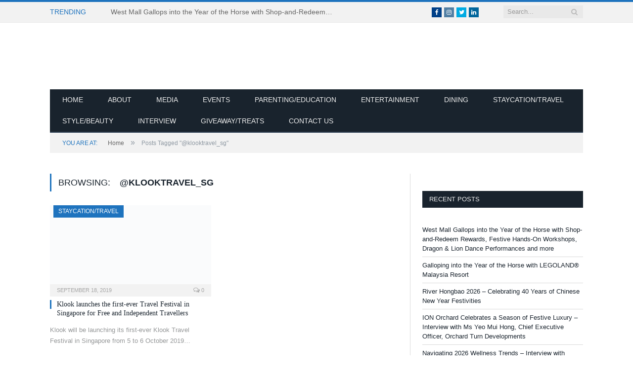

--- FILE ---
content_type: text/html; charset=UTF-8
request_url: https://www.ourparentingworld.com/tag/klooktravel_sg/
body_size: 19021
content:
<!DOCTYPE html><!--[if IE 8]><html class="ie ie8" lang="en-US" itemscope itemtype="https://schema.org/WebSite"> <![endif]-->
<!--[if IE 9]><html class="ie ie9" lang="en-US" itemscope itemtype="https://schema.org/WebSite"> <![endif]-->
<!--[if gt IE 9]><!--><html lang="en-US" itemscope itemtype="https://schema.org/WebSite"> <!--<![endif]--> <script data-ad-client="ca-pub-6684569933307007" type="litespeed/javascript" data-src="https://pagead2.googlesyndication.com/pagead/js/adsbygoogle.js"></script> <head><script data-no-optimize="1">var litespeed_docref=sessionStorage.getItem("litespeed_docref");litespeed_docref&&(Object.defineProperty(document,"referrer",{get:function(){return litespeed_docref}}),sessionStorage.removeItem("litespeed_docref"));</script> <meta charset="UTF-8" /><title>@klooktravel_sg Archives - Our Parenting World</title><meta name="viewport" content="width=device-width, initial-scale=1" /><meta http-equiv="X-UA-Compatible" content="IE=edge" /><link rel="pingback" href="https://www.ourparentingworld.com/xmlrpc.php" /> <script type="litespeed/javascript">function theChampLoadEvent(e){var t=window.onload;if(typeof window.onload!="function"){window.onload=e}else{window.onload=function(){t();e()}}}</script> <script type="litespeed/javascript">var theChampDefaultLang='en_US',theChampCloseIconPath='https://www.ourparentingworld.com/wp-content/plugins/super-socializer/images/close.png'</script> <script type="litespeed/javascript">var theChampSiteUrl='https://www.ourparentingworld.com',theChampVerified=0,theChampEmailPopup=0,heateorSsMoreSharePopupSearchText='Search'</script> <script type="litespeed/javascript">var theChampFBKey='',theChampFBLang='en_US',theChampFbLikeMycred=0,theChampSsga=0,theChampCommentNotification=0,theChampHeateorFcmRecentComments=0,theChampFbIosLogin=0</script> <script type="litespeed/javascript">var theChampFBCommentUrl='https://www.ourparentingworld.com/klook-launches-the-first-ever-travel-festival-in-singapore-for-free-and-independent-travellers/';var theChampFBCommentColor='light';var theChampFBCommentNumPosts='';var theChampFBCommentWidth='100%';var theChampFBCommentOrderby='social';var theChampCommentingTabs="wordpress,facebook,disqus",theChampGpCommentsUrl='https://www.ourparentingworld.com/klook-launches-the-first-ever-travel-festival-in-singapore-for-free-and-independent-travellers/',theChampDisqusShortname='',theChampScEnabledTabs='wordpress,fb',theChampScLabel='Leave a reply',theChampScTabLabels={"wordpress":"Default Comments (0)","fb":"Facebook Comments","disqus":"Disqus Comments"},theChampGpCommentsWidth=0,theChampCommentingId='respond'</script> <script type="litespeed/javascript">var theChampSharingAjaxUrl='https://www.ourparentingworld.com/wp-admin/admin-ajax.php',heateorSsFbMessengerAPI='https://www.facebook.com/dialog/send?app_id=595489497242932&display=popup&link=%encoded_post_url%&redirect_uri=%encoded_post_url%',heateorSsWhatsappShareAPI='web',heateorSsUrlCountFetched=[],heateorSsSharesText='Shares',heateorSsShareText='Share',theChampPluginIconPath='https://www.ourparentingworld.com/wp-content/plugins/super-socializer/images/logo.png',theChampSaveSharesLocally=0,theChampHorizontalSharingCountEnable=0,theChampVerticalSharingCountEnable=0,theChampSharingOffset=-10,theChampCounterOffset=-10,theChampMobileStickySharingEnabled=1,heateorSsCopyLinkMessage="Link copied.";var heateorSsHorSharingShortUrl="https://www.ourparentingworld.com/klook-launches-the-first-ever-travel-festival-in-singapore-for-free-and-independent-travellers/";var heateorSsVerticalSharingShortUrl="https://www.ourparentingworld.com/klook-launches-the-first-ever-travel-festival-in-singapore-for-free-and-independent-travellers/"</script> <style type="text/css">.the_champ_button_instagram span.the_champ_svg,a.the_champ_instagram span.the_champ_svg{background:radial-gradient(circle at 30% 107%,#fdf497 0,#fdf497 5%,#fd5949 45%,#d6249f 60%,#285aeb 90%)}
					.the_champ_horizontal_sharing .the_champ_svg,.heateor_ss_standard_follow_icons_container .the_champ_svg{
					color: #fff;
				border-width: 0px;
		border-style: solid;
		border-color: transparent;
	}
		.the_champ_horizontal_sharing .theChampTCBackground{
		color:#666;
	}
		.the_champ_horizontal_sharing span.the_champ_svg:hover,.heateor_ss_standard_follow_icons_container span.the_champ_svg:hover{
				border-color: transparent;
	}
		.the_champ_vertical_sharing span.the_champ_svg,.heateor_ss_floating_follow_icons_container span.the_champ_svg{
					color: #fff;
				border-width: 0px;
		border-style: solid;
		border-color: transparent;
	}
		.the_champ_vertical_sharing .theChampTCBackground{
		color:#666;
	}
		.the_champ_vertical_sharing span.the_champ_svg:hover,.heateor_ss_floating_follow_icons_container span.the_champ_svg:hover{
						border-color: transparent;
		}
	@media screen and (max-width:783px){.the_champ_vertical_sharing{display:none!important}}div.heateor_ss_mobile_footer{display:none;}@media screen and (max-width:783px){div.the_champ_bottom_sharing div.the_champ_sharing_ul .theChampTCBackground{width:100%!important;background-color:white}div.the_champ_bottom_sharing{width:100%!important;left:0!important;}div.the_champ_bottom_sharing a{width:14.285714285714% !important;margin:0!important;padding:0!important;}div.the_champ_bottom_sharing .the_champ_svg{width:100%!important;}div.the_champ_bottom_sharing div.theChampTotalShareCount{font-size:.7em!important;line-height:28px!important}div.the_champ_bottom_sharing div.theChampTotalShareText{font-size:.5em!important;line-height:0px!important}div.heateor_ss_mobile_footer{display:block;height:40px;}.the_champ_bottom_sharing{padding:0!important;display:block!important;width: auto!important;bottom:-2px!important;top: auto!important;}.the_champ_bottom_sharing .the_champ_square_count{line-height: inherit;}.the_champ_bottom_sharing .theChampSharingArrow{display:none;}.the_champ_bottom_sharing .theChampTCBackground{margin-right: 1.1em !important}}</style><meta name='robots' content='index, follow, max-image-preview:large, max-snippet:-1, max-video-preview:-1' /><style>img:is([sizes="auto" i], [sizes^="auto," i]) { contain-intrinsic-size: 3000px 1500px }</style><link rel="canonical" href="https://www.ourparentingworld.com/tag/klooktravel_sg/" /><meta property="og:locale" content="en_US" /><meta property="og:type" content="article" /><meta property="og:title" content="@klooktravel_sg Archives - Our Parenting World" /><meta property="og:url" content="https://www.ourparentingworld.com/tag/klooktravel_sg/" /><meta property="og:site_name" content="Our Parenting World" /><meta name="twitter:card" content="summary_large_image" /> <script type="application/ld+json" class="yoast-schema-graph">{"@context":"https://schema.org","@graph":[{"@type":"CollectionPage","@id":"https://www.ourparentingworld.com/tag/klooktravel_sg/","url":"https://www.ourparentingworld.com/tag/klooktravel_sg/","name":"@klooktravel_sg Archives - Our Parenting World","isPartOf":{"@id":"https://www.ourparentingworld.com/#website"},"primaryImageOfPage":{"@id":"https://www.ourparentingworld.com/tag/klooktravel_sg/#primaryimage"},"image":{"@id":"https://www.ourparentingworld.com/tag/klooktravel_sg/#primaryimage"},"thumbnailUrl":"https://www.ourparentingworld.com/wp-content/uploads/2019/09/Klook-Travel-Festival-Suntec-City-Convention-Centre.jpeg","breadcrumb":{"@id":"https://www.ourparentingworld.com/tag/klooktravel_sg/#breadcrumb"},"inLanguage":"en-US"},{"@type":"ImageObject","inLanguage":"en-US","@id":"https://www.ourparentingworld.com/tag/klooktravel_sg/#primaryimage","url":"https://www.ourparentingworld.com/wp-content/uploads/2019/09/Klook-Travel-Festival-Suntec-City-Convention-Centre.jpeg","contentUrl":"https://www.ourparentingworld.com/wp-content/uploads/2019/09/Klook-Travel-Festival-Suntec-City-Convention-Centre.jpeg","width":600,"height":359},{"@type":"BreadcrumbList","@id":"https://www.ourparentingworld.com/tag/klooktravel_sg/#breadcrumb","itemListElement":[{"@type":"ListItem","position":1,"name":"Home","item":"https://www.ourparentingworld.com/"},{"@type":"ListItem","position":2,"name":"@klooktravel_sg"}]},{"@type":"WebSite","@id":"https://www.ourparentingworld.com/#website","url":"https://www.ourparentingworld.com/","name":"Our Parenting World","description":"Singapore&#039;s Award-Winning Premier Lifestyle, Entertainment and Family Website","potentialAction":[{"@type":"SearchAction","target":{"@type":"EntryPoint","urlTemplate":"https://www.ourparentingworld.com/?s={search_term_string}"},"query-input":{"@type":"PropertyValueSpecification","valueRequired":true,"valueName":"search_term_string"}}],"inLanguage":"en-US"}]}</script> <link rel='dns-prefetch' href='//www.googletagmanager.com' /><link rel='dns-prefetch' href='//fonts.googleapis.com' /><link rel='dns-prefetch' href='//pagead2.googlesyndication.com' /><link rel="alternate" type="application/rss+xml" title="Our Parenting World &raquo; Feed" href="https://www.ourparentingworld.com/feed/" /><link rel="alternate" type="application/rss+xml" title="Our Parenting World &raquo; Comments Feed" href="https://www.ourparentingworld.com/comments/feed/" /><link rel="alternate" type="application/rss+xml" title="Our Parenting World &raquo; @klooktravel_sg Tag Feed" href="https://www.ourparentingworld.com/tag/klooktravel_sg/feed/" /><link data-optimized="2" rel="stylesheet" href="https://www.ourparentingworld.com/wp-content/litespeed/css/452964007b57418f55187cb039ca0052.css?ver=22b66" /><style id='classic-theme-styles-inline-css' type='text/css'>/*! This file is auto-generated */
.wp-block-button__link{color:#fff;background-color:#32373c;border-radius:9999px;box-shadow:none;text-decoration:none;padding:calc(.667em + 2px) calc(1.333em + 2px);font-size:1.125em}.wp-block-file__button{background:#32373c;color:#fff;text-decoration:none}</style><style id='global-styles-inline-css' type='text/css'>:root{--wp--preset--aspect-ratio--square: 1;--wp--preset--aspect-ratio--4-3: 4/3;--wp--preset--aspect-ratio--3-4: 3/4;--wp--preset--aspect-ratio--3-2: 3/2;--wp--preset--aspect-ratio--2-3: 2/3;--wp--preset--aspect-ratio--16-9: 16/9;--wp--preset--aspect-ratio--9-16: 9/16;--wp--preset--color--black: #000000;--wp--preset--color--cyan-bluish-gray: #abb8c3;--wp--preset--color--white: #ffffff;--wp--preset--color--pale-pink: #f78da7;--wp--preset--color--vivid-red: #cf2e2e;--wp--preset--color--luminous-vivid-orange: #ff6900;--wp--preset--color--luminous-vivid-amber: #fcb900;--wp--preset--color--light-green-cyan: #7bdcb5;--wp--preset--color--vivid-green-cyan: #00d084;--wp--preset--color--pale-cyan-blue: #8ed1fc;--wp--preset--color--vivid-cyan-blue: #0693e3;--wp--preset--color--vivid-purple: #9b51e0;--wp--preset--gradient--vivid-cyan-blue-to-vivid-purple: linear-gradient(135deg,rgba(6,147,227,1) 0%,rgb(155,81,224) 100%);--wp--preset--gradient--light-green-cyan-to-vivid-green-cyan: linear-gradient(135deg,rgb(122,220,180) 0%,rgb(0,208,130) 100%);--wp--preset--gradient--luminous-vivid-amber-to-luminous-vivid-orange: linear-gradient(135deg,rgba(252,185,0,1) 0%,rgba(255,105,0,1) 100%);--wp--preset--gradient--luminous-vivid-orange-to-vivid-red: linear-gradient(135deg,rgba(255,105,0,1) 0%,rgb(207,46,46) 100%);--wp--preset--gradient--very-light-gray-to-cyan-bluish-gray: linear-gradient(135deg,rgb(238,238,238) 0%,rgb(169,184,195) 100%);--wp--preset--gradient--cool-to-warm-spectrum: linear-gradient(135deg,rgb(74,234,220) 0%,rgb(151,120,209) 20%,rgb(207,42,186) 40%,rgb(238,44,130) 60%,rgb(251,105,98) 80%,rgb(254,248,76) 100%);--wp--preset--gradient--blush-light-purple: linear-gradient(135deg,rgb(255,206,236) 0%,rgb(152,150,240) 100%);--wp--preset--gradient--blush-bordeaux: linear-gradient(135deg,rgb(254,205,165) 0%,rgb(254,45,45) 50%,rgb(107,0,62) 100%);--wp--preset--gradient--luminous-dusk: linear-gradient(135deg,rgb(255,203,112) 0%,rgb(199,81,192) 50%,rgb(65,88,208) 100%);--wp--preset--gradient--pale-ocean: linear-gradient(135deg,rgb(255,245,203) 0%,rgb(182,227,212) 50%,rgb(51,167,181) 100%);--wp--preset--gradient--electric-grass: linear-gradient(135deg,rgb(202,248,128) 0%,rgb(113,206,126) 100%);--wp--preset--gradient--midnight: linear-gradient(135deg,rgb(2,3,129) 0%,rgb(40,116,252) 100%);--wp--preset--font-size--small: 13px;--wp--preset--font-size--medium: 20px;--wp--preset--font-size--large: 36px;--wp--preset--font-size--x-large: 42px;--wp--preset--spacing--20: 0.44rem;--wp--preset--spacing--30: 0.67rem;--wp--preset--spacing--40: 1rem;--wp--preset--spacing--50: 1.5rem;--wp--preset--spacing--60: 2.25rem;--wp--preset--spacing--70: 3.38rem;--wp--preset--spacing--80: 5.06rem;--wp--preset--shadow--natural: 6px 6px 9px rgba(0, 0, 0, 0.2);--wp--preset--shadow--deep: 12px 12px 50px rgba(0, 0, 0, 0.4);--wp--preset--shadow--sharp: 6px 6px 0px rgba(0, 0, 0, 0.2);--wp--preset--shadow--outlined: 6px 6px 0px -3px rgba(255, 255, 255, 1), 6px 6px rgba(0, 0, 0, 1);--wp--preset--shadow--crisp: 6px 6px 0px rgba(0, 0, 0, 1);}:where(.is-layout-flex){gap: 0.5em;}:where(.is-layout-grid){gap: 0.5em;}body .is-layout-flex{display: flex;}.is-layout-flex{flex-wrap: wrap;align-items: center;}.is-layout-flex > :is(*, div){margin: 0;}body .is-layout-grid{display: grid;}.is-layout-grid > :is(*, div){margin: 0;}:where(.wp-block-columns.is-layout-flex){gap: 2em;}:where(.wp-block-columns.is-layout-grid){gap: 2em;}:where(.wp-block-post-template.is-layout-flex){gap: 1.25em;}:where(.wp-block-post-template.is-layout-grid){gap: 1.25em;}.has-black-color{color: var(--wp--preset--color--black) !important;}.has-cyan-bluish-gray-color{color: var(--wp--preset--color--cyan-bluish-gray) !important;}.has-white-color{color: var(--wp--preset--color--white) !important;}.has-pale-pink-color{color: var(--wp--preset--color--pale-pink) !important;}.has-vivid-red-color{color: var(--wp--preset--color--vivid-red) !important;}.has-luminous-vivid-orange-color{color: var(--wp--preset--color--luminous-vivid-orange) !important;}.has-luminous-vivid-amber-color{color: var(--wp--preset--color--luminous-vivid-amber) !important;}.has-light-green-cyan-color{color: var(--wp--preset--color--light-green-cyan) !important;}.has-vivid-green-cyan-color{color: var(--wp--preset--color--vivid-green-cyan) !important;}.has-pale-cyan-blue-color{color: var(--wp--preset--color--pale-cyan-blue) !important;}.has-vivid-cyan-blue-color{color: var(--wp--preset--color--vivid-cyan-blue) !important;}.has-vivid-purple-color{color: var(--wp--preset--color--vivid-purple) !important;}.has-black-background-color{background-color: var(--wp--preset--color--black) !important;}.has-cyan-bluish-gray-background-color{background-color: var(--wp--preset--color--cyan-bluish-gray) !important;}.has-white-background-color{background-color: var(--wp--preset--color--white) !important;}.has-pale-pink-background-color{background-color: var(--wp--preset--color--pale-pink) !important;}.has-vivid-red-background-color{background-color: var(--wp--preset--color--vivid-red) !important;}.has-luminous-vivid-orange-background-color{background-color: var(--wp--preset--color--luminous-vivid-orange) !important;}.has-luminous-vivid-amber-background-color{background-color: var(--wp--preset--color--luminous-vivid-amber) !important;}.has-light-green-cyan-background-color{background-color: var(--wp--preset--color--light-green-cyan) !important;}.has-vivid-green-cyan-background-color{background-color: var(--wp--preset--color--vivid-green-cyan) !important;}.has-pale-cyan-blue-background-color{background-color: var(--wp--preset--color--pale-cyan-blue) !important;}.has-vivid-cyan-blue-background-color{background-color: var(--wp--preset--color--vivid-cyan-blue) !important;}.has-vivid-purple-background-color{background-color: var(--wp--preset--color--vivid-purple) !important;}.has-black-border-color{border-color: var(--wp--preset--color--black) !important;}.has-cyan-bluish-gray-border-color{border-color: var(--wp--preset--color--cyan-bluish-gray) !important;}.has-white-border-color{border-color: var(--wp--preset--color--white) !important;}.has-pale-pink-border-color{border-color: var(--wp--preset--color--pale-pink) !important;}.has-vivid-red-border-color{border-color: var(--wp--preset--color--vivid-red) !important;}.has-luminous-vivid-orange-border-color{border-color: var(--wp--preset--color--luminous-vivid-orange) !important;}.has-luminous-vivid-amber-border-color{border-color: var(--wp--preset--color--luminous-vivid-amber) !important;}.has-light-green-cyan-border-color{border-color: var(--wp--preset--color--light-green-cyan) !important;}.has-vivid-green-cyan-border-color{border-color: var(--wp--preset--color--vivid-green-cyan) !important;}.has-pale-cyan-blue-border-color{border-color: var(--wp--preset--color--pale-cyan-blue) !important;}.has-vivid-cyan-blue-border-color{border-color: var(--wp--preset--color--vivid-cyan-blue) !important;}.has-vivid-purple-border-color{border-color: var(--wp--preset--color--vivid-purple) !important;}.has-vivid-cyan-blue-to-vivid-purple-gradient-background{background: var(--wp--preset--gradient--vivid-cyan-blue-to-vivid-purple) !important;}.has-light-green-cyan-to-vivid-green-cyan-gradient-background{background: var(--wp--preset--gradient--light-green-cyan-to-vivid-green-cyan) !important;}.has-luminous-vivid-amber-to-luminous-vivid-orange-gradient-background{background: var(--wp--preset--gradient--luminous-vivid-amber-to-luminous-vivid-orange) !important;}.has-luminous-vivid-orange-to-vivid-red-gradient-background{background: var(--wp--preset--gradient--luminous-vivid-orange-to-vivid-red) !important;}.has-very-light-gray-to-cyan-bluish-gray-gradient-background{background: var(--wp--preset--gradient--very-light-gray-to-cyan-bluish-gray) !important;}.has-cool-to-warm-spectrum-gradient-background{background: var(--wp--preset--gradient--cool-to-warm-spectrum) !important;}.has-blush-light-purple-gradient-background{background: var(--wp--preset--gradient--blush-light-purple) !important;}.has-blush-bordeaux-gradient-background{background: var(--wp--preset--gradient--blush-bordeaux) !important;}.has-luminous-dusk-gradient-background{background: var(--wp--preset--gradient--luminous-dusk) !important;}.has-pale-ocean-gradient-background{background: var(--wp--preset--gradient--pale-ocean) !important;}.has-electric-grass-gradient-background{background: var(--wp--preset--gradient--electric-grass) !important;}.has-midnight-gradient-background{background: var(--wp--preset--gradient--midnight) !important;}.has-small-font-size{font-size: var(--wp--preset--font-size--small) !important;}.has-medium-font-size{font-size: var(--wp--preset--font-size--medium) !important;}.has-large-font-size{font-size: var(--wp--preset--font-size--large) !important;}.has-x-large-font-size{font-size: var(--wp--preset--font-size--x-large) !important;}
:where(.wp-block-post-template.is-layout-flex){gap: 1.25em;}:where(.wp-block-post-template.is-layout-grid){gap: 1.25em;}
:where(.wp-block-columns.is-layout-flex){gap: 2em;}:where(.wp-block-columns.is-layout-grid){gap: 2em;}
:root :where(.wp-block-pullquote){font-size: 1.5em;line-height: 1.6;}</style><style id='smartmag-font-awesome-inline-css' type='text/css'>::selection { background: #1e73be; }

::-moz-selection { background: #1e73be; }

.top-bar, .post-content .modern-quote, .mobile-head { border-top-color: #1e73be; }

.main-color,
.trending-ticker .heading,
.nav-light .menu > li:hover > a,
.nav-light .menu > .current-menu-item > a,
.nav-light .menu > .current-menu-parent > a,
.nav-light .menu li li:hover,
.nav-light .menu li li.current-menu-item,
.nav-light .mega-menu .sub-nav li:hover,
.nav-light .menu .sub-nav li.current-menu-item,
.nav-light .menu li li:hover > a,
.nav-light .menu li li.current-menu-item > a,
.nav-light .mega-menu .sub-nav li:hover > a,
.nav-light .menu .sub-nav li.current-menu-item > a,
.nav-light-search .active .search-icon,
.nav-light-search .search-icon:hover,
.breadcrumbs .location,
.gallery-title,
.section-head.prominent,
.recentcomments .url,
.block.posts .fa-angle-right,
.news-focus .section-head,
.focus-grid .section-head,
.post-meta-b .posted-by a,
.post-content a,
.main-stars,
.main-stars span:before,
.related-posts .section-head,
.comments-list .bypostauthor .comment-author a,
.error-page .text-404,
a.bbp-author-name { color: #1e73be; }

.navigation .menu > li:hover > a,
.navigation .menu > .current-menu-item > a,
.navigation .menu > .current-menu-parent > a,
.navigation .menu > .current-menu-ancestor > a,
.block-head,
.tabbed .tabs-list .active a,
.comment-content .reply,
.sc-tabs .active a,
.nav-dark-b { border-bottom-color: #1e73be; }

.main-featured .cat,
.main-featured .pages .flex-active,
.main-pagination .current,
.main-pagination a:hover,
.block-head .heading,
.cat-title,
.post .read-more a,
.rate-number .progress,
.listing-meta .rate-number .progress,
.review-box .overall,
.review-box .bar,
.post-pagination > span,
.button,
.sc-button-default:hover,
.drop-caps { background: #1e73be; }

.nav-search .search-icon:hover,
.nav-search .active .search-icon { border-color: #1e73be; }

.modal-header .modal-title,
.highlights h2:before,
.post-header .post-title:before,
.review-box .heading,
.main-heading,
.page-title,
.entry-title,
div.bbp-template-notice,
div.indicator-hint,
div.bbp-template-notice.info,
.post-content .wpcf7-not-valid-tip { border-left-color: #1e73be; }

@media only screen and (max-width: 799px) { .navigation .mobile .fa { background: #1e73be; } }

.mobile-head { border-top-color: #1e73be; }


.cat-15, 
.cat-title.cat-15,
.block-head.cat-text-15 .heading { 
	background: #32742c;
}

.block-head.cat-text-15 {
	border-color: #32742c;
}
				
.cat-text-15, .section-head.cat-text-15 { color: #32742c; }
				 

.navigation .menu > .menu-cat-15:hover > a, .navigation .menu > .menu-cat-15.current-menu-item > a, .navigation .menu > .menu-cat-15.current-menu-parent > a {
	border-bottom-color: #32742c;
}


.cat-14, 
.cat-title.cat-14,
.block-head.cat-text-14 .heading { 
	background: #d4301a;
}

.block-head.cat-text-14 {
	border-color: #d4301a;
}
				
.cat-text-14, .section-head.cat-text-14 { color: #d4301a; }
				 

.navigation .menu > .menu-cat-14:hover > a, .navigation .menu > .menu-cat-14.current-menu-item > a, .navigation .menu > .menu-cat-14.current-menu-parent > a {
	border-bottom-color: #d4301a;
}


.cat-19, 
.cat-title.cat-19,
.block-head.cat-text-19 .heading { 
	background: #32742c;
}

.block-head.cat-text-19 {
	border-color: #32742c;
}
				
.cat-text-19, .section-head.cat-text-19 { color: #32742c; }
				 

.navigation .menu > .menu-cat-19:hover > a, .navigation .menu > .menu-cat-19.current-menu-item > a, .navigation .menu > .menu-cat-19.current-menu-parent > a {
	border-bottom-color: #32742c;
}


.cat-16, 
.cat-title.cat-16,
.block-head.cat-text-16 .heading { 
	background: #32742c;
}

.block-head.cat-text-16 {
	border-color: #32742c;
}
				
.cat-text-16, .section-head.cat-text-16 { color: #32742c; }
				 

.navigation .menu > .menu-cat-16:hover > a, .navigation .menu > .menu-cat-16.current-menu-item > a, .navigation .menu > .menu-cat-16.current-menu-parent > a {
	border-bottom-color: #32742c;
}


.cat-17, 
.cat-title.cat-17,
.block-head.cat-text-17 .heading { 
	background: #e67e22;
}

.block-head.cat-text-17 {
	border-color: #e67e22;
}
				
.cat-text-17, .section-head.cat-text-17 { color: #e67e22; }
				 

.navigation .menu > .menu-cat-17:hover > a, .navigation .menu > .menu-cat-17.current-menu-item > a, .navigation .menu > .menu-cat-17.current-menu-parent > a {
	border-bottom-color: #e67e22;
}


.cat-27, 
.cat-title.cat-27,
.block-head.cat-text-27 .heading { 
	background: #2980b9;
}

.block-head.cat-text-27 {
	border-color: #2980b9;
}
				
.cat-text-27, .section-head.cat-text-27 { color: #2980b9; }
				 

.navigation .menu > .menu-cat-27:hover > a, .navigation .menu > .menu-cat-27.current-menu-item > a, .navigation .menu > .menu-cat-27.current-menu-parent > a {
	border-bottom-color: #2980b9;
}


.cat-18, 
.cat-title.cat-18,
.block-head.cat-text-18 .heading { 
	background: #3498db;
}

.block-head.cat-text-18 {
	border-color: #3498db;
}
				
.cat-text-18, .section-head.cat-text-18 { color: #3498db; }
				 

.navigation .menu > .menu-cat-18:hover > a, .navigation .menu > .menu-cat-18.current-menu-item > a, .navigation .menu > .menu-cat-18.current-menu-parent > a {
	border-bottom-color: #3498db;
}


.cat-2, 
.cat-title.cat-2,
.block-head.cat-text-2 .heading { 
	background: #d70060;
}

.block-head.cat-text-2 {
	border-color: #d70060;
}
				
.cat-text-2, .section-head.cat-text-2 { color: #d70060; }
				 

.navigation .menu > .menu-cat-2:hover > a, .navigation .menu > .menu-cat-2.current-menu-item > a, .navigation .menu > .menu-cat-2.current-menu-parent > a {
	border-bottom-color: #d70060;
}

body.boxed.category-2 { background: url(http://theme-sphere.com/smart-mag/wp-content/uploads/2013/07/9278066227_ae25452933_b1.jpg) no-repeat center center fixed; -webkit-background-size: cover; background-size: cover; }

.cat-11, 
.cat-title.cat-11,
.block-head.cat-text-11 .heading { 
	background: #d4301a;
}

.block-head.cat-text-11 {
	border-color: #d4301a;
}
				
.cat-text-11, .section-head.cat-text-11 { color: #d4301a; }
				 

.navigation .menu > .menu-cat-11:hover > a, .navigation .menu > .menu-cat-11.current-menu-item > a, .navigation .menu > .menu-cat-11.current-menu-parent > a {
	border-bottom-color: #d4301a;
}


.cat-3, 
.cat-title.cat-3,
.block-head.cat-text-3 .heading { 
	background: #32742c;
}

.block-head.cat-text-3 {
	border-color: #32742c;
}
				
.cat-text-3, .section-head.cat-text-3 { color: #32742c; }
				 

.navigation .menu > .menu-cat-3:hover > a, .navigation .menu > .menu-cat-3.current-menu-item > a, .navigation .menu > .menu-cat-3.current-menu-parent > a {
	border-bottom-color: #32742c;
}


.cat-12, 
.cat-title.cat-12,
.block-head.cat-text-12 .heading { 
	background: #e67e22;
}

.block-head.cat-text-12 {
	border-color: #e67e22;
}
				
.cat-text-12, .section-head.cat-text-12 { color: #e67e22; }
				 

.navigation .menu > .menu-cat-12:hover > a, .navigation .menu > .menu-cat-12.current-menu-item > a, .navigation .menu > .menu-cat-12.current-menu-parent > a {
	border-bottom-color: #e67e22;
}


.cat-13, 
.cat-title.cat-13,
.block-head.cat-text-13 .heading { 
	background: #2980b9;
}

.block-head.cat-text-13 {
	border-color: #2980b9;
}
				
.cat-text-13, .section-head.cat-text-13 { color: #2980b9; }
				 

.navigation .menu > .menu-cat-13:hover > a, .navigation .menu > .menu-cat-13.current-menu-item > a, .navigation .menu > .menu-cat-13.current-menu-parent > a {
	border-bottom-color: #2980b9;
}


.cat-4, 
.cat-title.cat-4,
.block-head.cat-text-4 .heading { 
	background: #3498db;
}

.block-head.cat-text-4 {
	border-color: #3498db;
}
				
.cat-text-4, .section-head.cat-text-4 { color: #3498db; }
				 

.navigation .menu > .menu-cat-4:hover > a, .navigation .menu > .menu-cat-4.current-menu-item > a, .navigation .menu > .menu-cat-4.current-menu-parent > a {
	border-bottom-color: #3498db;
}


body.boxed {

background-repeat: no-repeat;
background-attachment: fixed;
background-position: center center;
-webkit-background-size: cover; -moz-background-size: cover;-o-background-size: cover; 
background-size: cover;
background-image: url('http://theme-sphere.com/smart-mag/wp-content/uploads/2014/01/5-4yas-4415263267_3c62eecb99_o.jpg');

}
.main-head .a-widget {
    width: 500px;
}
.navigation .off-canvas {
    background: #19232d;
}</style> <script type="litespeed/javascript" data-src="https://www.ourparentingworld.com/wp-includes/js/jquery/jquery.min.js" id="jquery-core-js"></script> 
 <script type="litespeed/javascript" data-src="https://www.googletagmanager.com/gtag/js?id=G-SGHVHVVK4S" id="google_gtagjs-js"></script> <script id="google_gtagjs-js-after" type="litespeed/javascript">window.dataLayer=window.dataLayer||[];function gtag(){dataLayer.push(arguments)}
gtag("set","linker",{"domains":["www.ourparentingworld.com"]});gtag("js",new Date());gtag("set","developer_id.dZTNiMT",!0);gtag("config","G-SGHVHVVK4S")</script> <meta property="og:type" content="website"><meta property="og:locale" content="en_US"><meta property="og:site_name" content="Our Parenting World"><meta property="og:url" content="https://www.ourparentingworld.com/tag/klooktravel_sg/"><meta property="og:title" content="@klooktravel_sg Archives - Our Parenting World"><meta property="twitter:partner" content="ogwp"><meta property="twitter:title" content="@klooktravel_sg Archives - Our Parenting World"><meta property="twitter:url" content="https://www.ourparentingworld.com/tag/klooktravel_sg/"><meta itemprop="name" content="@klooktravel_sg Archives - Our Parenting World"><link rel="https://api.w.org/" href="https://www.ourparentingworld.com/wp-json/" /><link rel="alternate" title="JSON" type="application/json" href="https://www.ourparentingworld.com/wp-json/wp/v2/tags/3750" /><link rel="EditURI" type="application/rsd+xml" title="RSD" href="https://www.ourparentingworld.com/xmlrpc.php?rsd" /><meta name="generator" content="WordPress 6.8.3" /><meta name="generator" content="Site Kit by Google 1.170.0" /><link rel="llms-sitemap" href="https://www.ourparentingworld.com/llms.txt" /><meta name="google-adsense-platform-account" content="ca-host-pub-2644536267352236"><meta name="google-adsense-platform-domain" content="sitekit.withgoogle.com"><noscript><style>.lazyload[data-src]{display:none !important;}</style></noscript><style>.lazyload{background-image:none !important;}.lazyload:before{background-image:none !important;}</style> <script type="litespeed/javascript" data-src="https://pagead2.googlesyndication.com/pagead/js/adsbygoogle.js?client=ca-pub-9972865696422707&amp;host=ca-host-pub-2644536267352236" crossorigin="anonymous"></script>  <script type="litespeed/javascript">var _gaq=_gaq||[];_gaq.push(['_setAccount','UA-70385808-1']);_gaq.push(['_trackPageview']);(function(){var ga=document.createElement('script');ga.type='text/javascript';ga.async=!0;ga.src=('https:'==document.location.protocol?'https://ssl':'http://www')+'.google-analytics.com/ga.js';var s=document.getElementsByTagName('script')[0];s.parentNode.insertBefore(ga,s)})()</script> <script type="litespeed/javascript" data-src="//pagead2.googlesyndication.com/pagead/js/adsbygoogle.js"></script> <script type="litespeed/javascript">(adsbygoogle=window.adsbygoogle||[]).push({google_ad_client:"ca-pub-3088214716790750",enable_page_level_ads:!0})</script> <!--[if lt IE 9]> <script src="https://www.ourparentingworld.com/wp-content/themes/smart-mag/js/html5.js" type="text/javascript"></script> <![endif]--> <script type="litespeed/javascript">document.querySelector('head').innerHTML+='<style class="bunyad-img-effects-css">.main img, .main-footer img { opacity: 0; }</style>'</script> </head><body class="archive tag tag-klooktravel_sg tag-3750 wp-theme-smart-mag wp-child-theme-smart-mag-child page-builder right-sidebar full img-effects has-nav-dark has-head-centered"><div class="main-wrap"><div class="top-bar"><div class="wrap"><section class="top-bar-content cf"><div class="trending-ticker">
<span class="heading">Trending</span><ul><li><a href="https://www.ourparentingworld.com/west-mall-gallops-into-the-year-of-the-horse-with-shop-and-redeem-rewards-festive-hands-on-workshops-dragon-lion-dance-performances-and-more/" title="West Mall Gallops into the Year of the Horse with Shop-and-Redeem Rewards, Festive Hands-On Workshops, Dragon &#038; Lion Dance Performances and more">West Mall Gallops into the Year of the Horse with Shop-and-Redeem Rewards, Festive Hands-On Workshops, Dragon &#038; Lion Dance Performances and more</a></li><li><a href="https://www.ourparentingworld.com/galloping-into-the-year-of-the-horse-with-legoland-malaysia-resort/" title="Galloping into the Year of the Horse with LEGOLAND® Malaysia Resort">Galloping into the Year of the Horse with LEGOLAND® Malaysia Resort</a></li><li><a href="https://www.ourparentingworld.com/river-hongbao-2026-celebrating-40-years-of-chinese-new-year-festivities/" title="River Hongbao 2026 &#8211; Celebrating 40 Years of Chinese New Year Festivities">River Hongbao 2026 &#8211; Celebrating 40 Years of Chinese New Year Festivities</a></li><li><a href="https://www.ourparentingworld.com/ion-orchard-celebrates-a-season-of-festive-luxury-interview-with-ms-yeo-mui-hong-chief-executive-officer-orchard-turn-developments/" title="ION Orchard Celebrates a Season of Festive Luxury &#8211; Interview with Ms Yeo Mui Hong, Chief Executive Officer, Orchard Turn Developments">ION Orchard Celebrates a Season of Festive Luxury &#8211; Interview with Ms Yeo Mui Hong, Chief Executive Officer, Orchard Turn Developments</a></li><li><a href="https://www.ourparentingworld.com/navigating-2026-wellness-trends-interview-with-evelyn-teo-chief-marketing-officer-of-lac/" title="Navigating 2026 Wellness Trends – Interview with Evelyn Teo, Chief Marketing Officer of LAC">Navigating 2026 Wellness Trends – Interview with Evelyn Teo, Chief Marketing Officer of LAC</a></li><li><a href="https://www.ourparentingworld.com/chens-kitchen-welcomes-the-year-of-the-horse-with-japanese-szechwan-set-menus-designed-for-a-warm-reunion/" title="Chen’s Kitchen Welcomes the Year of the Horse with Japanese-Szechwan Set Menus Designed for a Warm Reunion">Chen’s Kitchen Welcomes the Year of the Horse with Japanese-Szechwan Set Menus Designed for a Warm Reunion</a></li><li><a href="https://www.ourparentingworld.com/a-30-year-legacy-si-chuan-dou-hua-restaurant-welcomes-the-lunar-new-year-with-refined-festive-offerings/" title="A 30-Year Legacy: Si Chuan Dou Hua Restaurant Welcomes the Lunar New Year with Refined Festive Offerings">A 30-Year Legacy: Si Chuan Dou Hua Restaurant Welcomes the Lunar New Year with Refined Festive Offerings</a></li><li><a href="https://www.ourparentingworld.com/dine-like-royalty-with-thanyings-curated-thai-festive-menus-this-year-of-the-horse/" title="Dine Like Royalty with Thanying’s Curated Thai Festive Menus This Year of the Horse">Dine Like Royalty with Thanying’s Curated Thai Festive Menus This Year of the Horse</a></li></ul></div><div class="search"><form role="search" action="https://www.ourparentingworld.com/" method="get">
<input type="text" name="s" class="query live-search-query" value="" placeholder="Search..."/>
<button class="search-button" type="submit"><i class="fa fa-search"></i></button></form></div><div class="textwidget custom-html-widget"><ul class="social-icons cf"><li><a href="https://www.facebook.com/pages/Our-Parenting-World/347029628743968" class="icon fa fa-facebook" title="Facebook"><span class="visuallyhidden">Facebook</span></a></li><li><a href="https://www.instagram.com/opwmedia/" class="icon fa fa-instagram" title="Instagram"><span class="visuallyhidden">Instagram</span></a></li><li><a href="https://twitter.com/ourparentgworld" class="icon fa fa-twitter" title="Twitter"><span class="visuallyhidden">Twitter</span></a></li><li><a href="https://sg.linkedin.com/in/victor-our-parenting-world-059896135" class="icon fa fa-linkedin" title="linkedin"><span class="visuallyhidden">linkedin</span></a></li></ul></div></section></div></div><div id="main-head" class="main-head"><div class="wrap"><header class="centered"><div class="title">
<a href="https://www.ourparentingworld.com/" title="Our Parenting World" rel="home">
<img src="[data-uri]" class="logo-image lazyload" alt="Our Parenting World" data-src="http://ourparentingworld.com/wp-content/uploads/2018/05/opw-media-logo-banner.jpg" decoding="async" /><noscript><img src="http://ourparentingworld.com/wp-content/uploads/2018/05/opw-media-logo-banner.jpg" class="logo-image" alt="Our Parenting World" data-eio="l" /></noscript>
</a></div></header><div class="main-nav"><div class="navigation-wrap cf"><nav class="navigation cf nav-dark"><div class><div class="mobile" data-type="off-canvas" data-search="1">
<a href="#" class="selected">
<span class="text">Navigate</span><span class="current"></span> <i class="hamburger fa fa-bars"></i>
</a></div><div class="menu-main-navigation-container"><ul id="menu-main-navigation" class="menu"><li id="menu-item-25226" class="menu-item menu-item-type-post_type menu-item-object-page menu-item-home menu-item-25226"><a href="https://www.ourparentingworld.com/">Home</a></li><li id="menu-item-25277" class="menu-item menu-item-type-post_type menu-item-object-page menu-item-25277"><a href="https://www.ourparentingworld.com/about-our-parenting-world/">About</a></li><li id="menu-item-18544" class="navi-media menu-item menu-item-type-post_type menu-item-object-page menu-item-18544"><a href="https://www.ourparentingworld.com/media-coverage/">Media</a></li><li id="menu-item-25263" class="menu-item menu-item-type-taxonomy menu-item-object-category menu-cat-2120 menu-item-25263"><a href="https://www.ourparentingworld.com/category/events/">EVENTS</a></li><li id="menu-item-27453" class="menu-item menu-item-type-taxonomy menu-item-object-category menu-cat-10 menu-item-27453"><a href="https://www.ourparentingworld.com/category/parenting-education/">PARENTING/EDUCATION</a></li><li id="menu-item-25262" class="menu-item menu-item-type-taxonomy menu-item-object-category menu-cat-2122 menu-item-25262"><a href="https://www.ourparentingworld.com/category/entertainment/">ENTERTAINMENT</a></li><li id="menu-item-25261" class="menu-item menu-item-type-taxonomy menu-item-object-category menu-cat-2123 menu-item-25261"><a href="https://www.ourparentingworld.com/category/dining/">DINING</a></li><li id="menu-item-25267" class="menu-item menu-item-type-taxonomy menu-item-object-category menu-cat-2124 menu-item-25267"><a href="https://www.ourparentingworld.com/category/staycation-travel/">STAYCATION/TRAVEL</a></li><li id="menu-item-25268" class="menu-item menu-item-type-taxonomy menu-item-object-category menu-cat-2125 menu-item-25268"><a href="https://www.ourparentingworld.com/category/style-beauty/">STYLE/BEAUTY</a></li><li id="menu-item-25265" class="menu-item menu-item-type-taxonomy menu-item-object-category menu-cat-2127 menu-item-25265"><a href="https://www.ourparentingworld.com/category/interview/">INTERVIEW</a></li><li id="menu-item-25264" class="menu-item menu-item-type-taxonomy menu-item-object-category menu-cat-2129 menu-item-25264"><a href="https://www.ourparentingworld.com/category/giveaway-treats/">GIVEAWAY/TREATS</a></li><li id="menu-item-725" class="navi-contact menu-item menu-item-type-post_type menu-item-object-page menu-item-725"><a href="https://www.ourparentingworld.com/contact-us/">Contact Us</a></li></ul></div><div class="mobile-menu-container"><ul id="menu-main-navigation-1" class="menu mobile-menu"><li class="menu-item menu-item-type-post_type menu-item-object-page menu-item-home menu-item-25226"><a href="https://www.ourparentingworld.com/">Home</a></li><li class="menu-item menu-item-type-post_type menu-item-object-page menu-item-25277"><a href="https://www.ourparentingworld.com/about-our-parenting-world/">About</a></li><li class="navi-media menu-item menu-item-type-post_type menu-item-object-page menu-item-18544"><a href="https://www.ourparentingworld.com/media-coverage/">Media</a></li><li class="menu-item menu-item-type-taxonomy menu-item-object-category menu-cat-2120 menu-item-25263"><a href="https://www.ourparentingworld.com/category/events/">EVENTS</a></li><li class="menu-item menu-item-type-taxonomy menu-item-object-category menu-cat-10 menu-item-27453"><a href="https://www.ourparentingworld.com/category/parenting-education/">PARENTING/EDUCATION</a></li><li class="menu-item menu-item-type-taxonomy menu-item-object-category menu-cat-2122 menu-item-25262"><a href="https://www.ourparentingworld.com/category/entertainment/">ENTERTAINMENT</a></li><li class="menu-item menu-item-type-taxonomy menu-item-object-category menu-cat-2123 menu-item-25261"><a href="https://www.ourparentingworld.com/category/dining/">DINING</a></li><li class="menu-item menu-item-type-taxonomy menu-item-object-category menu-cat-2124 menu-item-25267"><a href="https://www.ourparentingworld.com/category/staycation-travel/">STAYCATION/TRAVEL</a></li><li class="menu-item menu-item-type-taxonomy menu-item-object-category menu-cat-2125 menu-item-25268"><a href="https://www.ourparentingworld.com/category/style-beauty/">STYLE/BEAUTY</a></li><li class="menu-item menu-item-type-taxonomy menu-item-object-category menu-cat-2127 menu-item-25265"><a href="https://www.ourparentingworld.com/category/interview/">INTERVIEW</a></li><li class="menu-item menu-item-type-taxonomy menu-item-object-category menu-cat-2129 menu-item-25264"><a href="https://www.ourparentingworld.com/category/giveaway-treats/">GIVEAWAY/TREATS</a></li><li class="navi-contact menu-item menu-item-type-post_type menu-item-object-page menu-item-725"><a href="https://www.ourparentingworld.com/contact-us/">Contact Us</a></li></ul></div></div></nav></div></div></div></div><div class="breadcrumbs-wrap"><div class="wrap"><nav class="breadcrumbs ts-contain" id="breadcrumb"><div class="inner"breadcrumbs ts-contain><span class="location">You are at:</span><span><a href="https://www.ourparentingworld.com/"><span>Home</span></a></span> <span class="delim">&raquo;</span> <span class="current">Posts Tagged &quot;@klooktravel_sg&quot;</span></div></nav></div></div> <script data-ad-client="ca-pub-8495594519632731" type="litespeed/javascript" data-src="https://pagead2.googlesyndication.com/pagead/js/adsbygoogle.js"></script> <div class="main wrap cf"><div class="row"><div class="col-8 main-content"><h2 class="main-heading">Browsing: <strong>@klooktravel_sg</strong></h2><div class="row b-row listing meta-above grid-2" data-infinite="listing-1"><div class="column half b-col"><article class="highlights post-36710 post type-post status-publish format-standard has-post-thumbnail category-staycation-travel tag-klooktravel_sg tag-klookfestsg tag-free-and-independent-travellers-fits tag-klook tag-klook-travel-festival">
<span class="cat-title cat-2124"><a href="https://www.ourparentingworld.com/category/staycation-travel/" title="STAYCATION/TRAVEL">STAYCATION/TRAVEL</a></span>
<a href="https://www.ourparentingworld.com/klook-launches-the-first-ever-travel-festival-in-singapore-for-free-and-independent-travellers/" title="Klook launches the first-ever Travel Festival in Singapore for Free and Independent Travellers" class="image-link">
<img data-lazyloaded="1" src="[data-uri]" width="351" height="185" data-src="https://www.ourparentingworld.com/wp-content/uploads/2019/09/Klook-Travel-Festival-Suntec-City-Convention-Centre-351x185.jpeg.webp" class="image wp-post-image" alt="" title="Klook launches the first-ever Travel Festival in Singapore for Free and Independent Travellers" decoding="async" fetchpriority="high" />
</a><div class="cf listing-meta meta above">
<time datetime="2019-09-18T23:29:00+08:00" class="meta-item">September 18, 2019</time><span class="meta-item comments"><a href="https://www.ourparentingworld.com/klook-launches-the-first-ever-travel-festival-in-singapore-for-free-and-independent-travellers/#respond"><i class="fa fa-comments-o"></i> 0</a></span></div><h2 class="post-title"><a href="https://www.ourparentingworld.com/klook-launches-the-first-ever-travel-festival-in-singapore-for-free-and-independent-travellers/">Klook launches the first-ever Travel Festival in Singapore for Free and Independent Travellers</a></h2><div class="excerpt"><p>Klook will be launching its first-ever Klook Travel Festival in Singapore from 5 to 6 October 2019&hellip;</p></div></article></div></div><div class="main-pagination"></div></div><aside class="col-4 sidebar"><div class=""><ul><li id="text-4" class="widget widget_text"><div class="textwidget"><div class="eg-widget" data-widget="search" data-program="sg-expedia" data-lobs="stays,flights" data-network="pz" data-camref="1011lG2Wx"></div><p><script class="eg-widgets-script" type="litespeed/javascript" data-src="https://affiliates.expediagroup.com/products/widgets/assets/eg-widgets.js"></script></p></div></li><li id="recent-posts-3" class="widget widget_recent_entries"><h3 class="widgettitle">Recent Posts</h3><ul><li>
<a href="https://www.ourparentingworld.com/west-mall-gallops-into-the-year-of-the-horse-with-shop-and-redeem-rewards-festive-hands-on-workshops-dragon-lion-dance-performances-and-more/">West Mall Gallops into the Year of the Horse with Shop-and-Redeem Rewards, Festive Hands-On Workshops, Dragon &#038; Lion Dance Performances and more</a></li><li>
<a href="https://www.ourparentingworld.com/galloping-into-the-year-of-the-horse-with-legoland-malaysia-resort/">Galloping into the Year of the Horse with LEGOLAND® Malaysia Resort</a></li><li>
<a href="https://www.ourparentingworld.com/river-hongbao-2026-celebrating-40-years-of-chinese-new-year-festivities/">River Hongbao 2026 &#8211; Celebrating 40 Years of Chinese New Year Festivities</a></li><li>
<a href="https://www.ourparentingworld.com/ion-orchard-celebrates-a-season-of-festive-luxury-interview-with-ms-yeo-mui-hong-chief-executive-officer-orchard-turn-developments/">ION Orchard Celebrates a Season of Festive Luxury &#8211; Interview with Ms Yeo Mui Hong, Chief Executive Officer, Orchard Turn Developments</a></li><li>
<a href="https://www.ourparentingworld.com/navigating-2026-wellness-trends-interview-with-evelyn-teo-chief-marketing-officer-of-lac/">Navigating 2026 Wellness Trends – Interview with Evelyn Teo, Chief Marketing Officer of LAC</a></li></ul></li><li id="bunyad_ads_widget-3" class="widget code-widget"><div class="a-widget"></div></li><li id="custom_html-3" class="widget_text widget widget_custom_html"><h3 class="widgettitle">Connect with us</h3><div class="textwidget custom-html-widget"><div class="wpcf7 no-js" id="wpcf7-f25221-o1" lang="en-US" dir="ltr" data-wpcf7-id="25221"><div class="screen-reader-response"><p role="status" aria-live="polite" aria-atomic="true"></p><ul></ul></div><form action="/tag/klooktravel_sg/#wpcf7-f25221-o1" method="post" class="wpcf7-form init" aria-label="Contact form" novalidate="novalidate" data-status="init"><fieldset class="hidden-fields-container"><input type="hidden" name="_wpcf7" value="25221" /><input type="hidden" name="_wpcf7_version" value="6.1.4" /><input type="hidden" name="_wpcf7_locale" value="en_US" /><input type="hidden" name="_wpcf7_unit_tag" value="wpcf7-f25221-o1" /><input type="hidden" name="_wpcf7_container_post" value="0" /><input type="hidden" name="_wpcf7_posted_data_hash" value="" /><input type="hidden" name="_wpcf7_recaptcha_response" value="" /></fieldset><p><label> Name*<br />
<span class="wpcf7-form-control-wrap" data-name="your-name"><input size="40" maxlength="400" class="wpcf7-form-control wpcf7-text wpcf7-validates-as-required" aria-required="true" aria-invalid="false" value="" type="text" name="your-name" /></span> </label></p><p><label> Email*<br />
<span class="wpcf7-form-control-wrap" data-name="your-email"><input size="40" maxlength="400" class="wpcf7-form-control wpcf7-email wpcf7-validates-as-required wpcf7-text wpcf7-validates-as-email" aria-required="true" aria-invalid="false" value="" type="email" name="your-email" /></span> </label></p><p><label> Subject*<br />
<span class="wpcf7-form-control-wrap" data-name="your-subject"><input size="40" maxlength="400" class="wpcf7-form-control wpcf7-text wpcf7-validates-as-required" aria-required="true" aria-invalid="false" value="" type="text" name="your-subject" /></span> </label></p><p><label>Write a message*<br />
<span class="wpcf7-form-control-wrap" data-name="your-message"><textarea cols="40" rows="10" maxlength="2000" class="wpcf7-form-control wpcf7-textarea wpcf7-validates-as-required" aria-required="true" aria-invalid="false" name="your-message"></textarea></span> </label></p><p><input class="wpcf7-form-control wpcf7-submit has-spinner" type="submit" value="Send" /></p><div class="wpcf7-response-output" aria-hidden="true"></div></form></div><div id="sideconnect">
MEDIA INVITES, MEDIA LAUNCHES, PRESS RELEASES, ADVERTORIALS, COLLABORATIONS, CAMPAIGNS etc.
Please email to <br/><a href="/cdn-cgi/l/email-protection" class="__cf_email__" data-cfemail="3a5f5e534e55487a554f484a5b485f544e53545d4d5548565e14595557">[email&#160;protected]</a> or email to <a href="/cdn-cgi/l/email-protection" class="__cf_email__" data-cfemail="59362c2b29382b3c372d30373e2e362b353d192038313636773a3634">[email&#160;protected]</a></div></div></li><li id="bunyad-social-2" class="widget widget-social"><ul class="social-follow" itemscope itemtype="http://schema.org/Organization"><link itemprop="url" href="https://www.ourparentingworld.com/"><li class="service"><a href="https://facebook.com/our.parentingworld" class="service-link facebook cf" target="_blank" itemprop="sameAs">
<i class="icon fa fa-facebook-square"></i>
<span class="label">Like Us on Facebook</span>
</a></li><li class="service"><a href="https://instagram.com/opwmedia" class="service-link instagram cf" target="_blank" itemprop="sameAs">
<i class="icon fa fa-instagram"></i>
<span class="label">Follow Us on Instagram</span>
</a></li><li class="service"><a href="https://twitter.com/ourparentgworld" class="service-link twitter cf" target="_blank" itemprop="sameAs">
<i class="icon fa fa-twitter"></i>
<span class="label">Follow Us on Twitter</span>
</a></li></ul></li><li id="bunyad_ads_widget-6" class="widget code-widget"><div class="a-widget"></div></li><li id="media_gallery-2" class="widget widget_media_gallery"><h3 class="widgettitle">AS FEATURED IN</h3><style type="text/css">#gallery-1 {
				margin: auto;
			}
			#gallery-1 .gallery-item {
				float: left;
				margin-top: 10px;
				text-align: center;
				width: 100%;
			}
			#gallery-1 img {
				border: 2px solid #cfcfcf;
			}
			#gallery-1 .gallery-caption {
				margin-left: 0;
			}
			/* see gallery_shortcode() in wp-includes/media.php */</style><div id='gallery-1' class='gallery galleryid-36710 gallery-columns-1 gallery-size-gallery-block'><dl class='gallery-item'><dt class='gallery-icon portrait'>
<img width="122" height="128" src="[data-uri]" class="attachment-gallery-block size-gallery-block lazyload" alt="" decoding="async" data-src="https://www.ourparentingworld.com/wp-content/uploads/2018/03/01.jpg.webp" data-eio-rwidth="122" data-eio-rheight="128" /><noscript><img width="122" height="128" src="https://www.ourparentingworld.com/wp-content/uploads/2018/03/01.jpg.webp" class="attachment-gallery-block size-gallery-block" alt="" decoding="async" data-eio="l" /></noscript></dt></dl><br style="clear: both" /><dl class='gallery-item'><dt class='gallery-icon portrait'>
<img width="108" height="140" src="[data-uri]" class="attachment-gallery-block size-gallery-block lazyload" alt="" decoding="async" data-src="https://www.ourparentingworld.com/wp-content/uploads/2018/03/02-108x140.jpg.webp" data-eio-rwidth="108" data-eio-rheight="140" /><noscript><img width="108" height="140" src="https://www.ourparentingworld.com/wp-content/uploads/2018/03/02-108x140.jpg.webp" class="attachment-gallery-block size-gallery-block" alt="" decoding="async" data-eio="l" /></noscript></dt></dl><br style="clear: both" /><dl class='gallery-item'><dt class='gallery-icon landscape'>
<img width="184" height="133" src="[data-uri]" class="attachment-gallery-block size-gallery-block lazyload" alt="" decoding="async" data-src="https://www.ourparentingworld.com/wp-content/uploads/2018/03/03.jpg.webp" data-eio-rwidth="184" data-eio-rheight="133" /><noscript><img width="184" height="133" src="https://www.ourparentingworld.com/wp-content/uploads/2018/03/03.jpg.webp" class="attachment-gallery-block size-gallery-block" alt="" decoding="async" data-eio="l" /></noscript></dt></dl><br style="clear: both" /><dl class='gallery-item'><dt class='gallery-icon landscape'>
<img width="147" height="125" src="[data-uri]" class="attachment-gallery-block size-gallery-block lazyload" alt="" decoding="async" data-src="https://www.ourparentingworld.com/wp-content/uploads/2018/03/04.jpg.webp" data-eio-rwidth="147" data-eio-rheight="125" /><noscript><img width="147" height="125" src="https://www.ourparentingworld.com/wp-content/uploads/2018/03/04.jpg.webp" class="attachment-gallery-block size-gallery-block" alt="" decoding="async" data-eio="l" /></noscript></dt></dl><br style="clear: both" /><dl class='gallery-item'><dt class='gallery-icon landscape'>
<img width="129" height="126" src="[data-uri]" class="attachment-gallery-block size-gallery-block lazyload" alt="" decoding="async" data-src="https://www.ourparentingworld.com/wp-content/uploads/2018/03/05.jpg.webp" data-eio-rwidth="129" data-eio-rheight="126" /><noscript><img width="129" height="126" src="https://www.ourparentingworld.com/wp-content/uploads/2018/03/05.jpg.webp" class="attachment-gallery-block size-gallery-block" alt="" decoding="async" data-eio="l" /></noscript></dt></dl><br style="clear: both" /><dl class='gallery-item'><dt class='gallery-icon portrait'>
<img width="130" height="134" src="[data-uri]" class="attachment-gallery-block size-gallery-block lazyload" alt="" decoding="async" data-src="https://www.ourparentingworld.com/wp-content/uploads/2018/03/06.jpg.webp" data-eio-rwidth="130" data-eio-rheight="134" /><noscript><img width="130" height="134" src="https://www.ourparentingworld.com/wp-content/uploads/2018/03/06.jpg.webp" class="attachment-gallery-block size-gallery-block" alt="" decoding="async" data-eio="l" /></noscript></dt></dl><br style="clear: both" /><dl class='gallery-item'><dt class='gallery-icon landscape'>
<img width="206" height="118" src="[data-uri]" class="attachment-gallery-block size-gallery-block lazyload" alt="" decoding="async" data-src="https://www.ourparentingworld.com/wp-content/uploads/2018/03/10.jpg.webp" data-eio-rwidth="206" data-eio-rheight="118" /><noscript><img width="206" height="118" src="https://www.ourparentingworld.com/wp-content/uploads/2018/03/10.jpg.webp" class="attachment-gallery-block size-gallery-block" alt="" decoding="async" data-eio="l" /></noscript></dt></dl><br style="clear: both" /><dl class='gallery-item'><dt class='gallery-icon landscape'>
<img width="214" height="140" src="[data-uri]" class="attachment-gallery-block size-gallery-block lazyload" alt="" decoding="async" data-src="https://www.ourparentingworld.com/wp-content/uploads/2018/06/95.8-1-214x140.png.webp" data-eio-rwidth="214" data-eio-rheight="140" /><noscript><img width="214" height="140" src="https://www.ourparentingworld.com/wp-content/uploads/2018/06/95.8-1-214x140.png.webp" class="attachment-gallery-block size-gallery-block" alt="" decoding="async" data-eio="l" /></noscript></dt></dl><br style="clear: both" /><dl class='gallery-item'><dt class='gallery-icon landscape'>
<img width="146" height="135" src="[data-uri]" class="attachment-gallery-block size-gallery-block lazyload" alt="" decoding="async" data-src="https://www.ourparentingworld.com/wp-content/uploads/2018/03/07.jpg.webp" data-eio-rwidth="146" data-eio-rheight="135" /><noscript><img width="146" height="135" src="https://www.ourparentingworld.com/wp-content/uploads/2018/03/07.jpg.webp" class="attachment-gallery-block size-gallery-block" alt="" decoding="async" data-eio="l" /></noscript></dt></dl><br style="clear: both" /><dl class='gallery-item'><dt class='gallery-icon landscape'>
<img width="214" height="128" src="[data-uri]" class="attachment-gallery-block size-gallery-block lazyload" alt="" decoding="async" data-src="https://www.ourparentingworld.com/wp-content/uploads/2018/03/08-214x128.jpg.webp" data-eio-rwidth="214" data-eio-rheight="128" /><noscript><img width="214" height="128" src="https://www.ourparentingworld.com/wp-content/uploads/2018/03/08-214x128.jpg.webp" class="attachment-gallery-block size-gallery-block" alt="" decoding="async" data-eio="l" /></noscript></dt></dl><br style="clear: both" /><dl class='gallery-item'><dt class='gallery-icon portrait'>
<img width="156" height="140" src="[data-uri]" class="attachment-gallery-block size-gallery-block lazyload" alt="" decoding="async" data-src="https://www.ourparentingworld.com/wp-content/uploads/2018/03/11-156x140.jpg.webp" data-eio-rwidth="156" data-eio-rheight="140" /><noscript><img width="156" height="140" src="https://www.ourparentingworld.com/wp-content/uploads/2018/03/11-156x140.jpg.webp" class="attachment-gallery-block size-gallery-block" alt="" decoding="async" data-eio="l" /></noscript></dt></dl><br style="clear: both" /><dl class='gallery-item'><dt class='gallery-icon portrait'>
<img width="162" height="140" src="[data-uri]" class="attachment-gallery-block size-gallery-block lazyload" alt="" decoding="async"   data-src="https://www.ourparentingworld.com/wp-content/uploads/2018/03/12-162x140.jpg.webp" data-srcset="https://www.ourparentingworld.com/wp-content/uploads/2018/03/12-162x140.jpg.webp 162w, https://www.ourparentingworld.com/wp-content/uploads/2018/03/12-110x96.jpg.webp 110w" data-sizes="auto" data-eio-rwidth="162" data-eio-rheight="140" /><noscript><img width="162" height="140" src="https://www.ourparentingworld.com/wp-content/uploads/2018/03/12-162x140.jpg.webp" class="attachment-gallery-block size-gallery-block" alt="" decoding="async" srcset="https://www.ourparentingworld.com/wp-content/uploads/2018/03/12-162x140.jpg.webp 162w, https://www.ourparentingworld.com/wp-content/uploads/2018/03/12-110x96.jpg.webp 110w" sizes="(max-width: 162px) 100vw, 162px" data-eio="l" /></noscript></dt></dl><br style="clear: both" /><dl class='gallery-item'><dt class='gallery-icon landscape'>
<img width="214" height="59" src="[data-uri]" class="attachment-gallery-block size-gallery-block lazyload" alt="" decoding="async" data-src="https://www.ourparentingworld.com/wp-content/uploads/2018/03/13-214x59.jpg.webp" data-eio-rwidth="214" data-eio-rheight="59" /><noscript><img width="214" height="59" src="https://www.ourparentingworld.com/wp-content/uploads/2018/03/13-214x59.jpg.webp" class="attachment-gallery-block size-gallery-block" alt="" decoding="async" data-eio="l" /></noscript></dt></dl><br style="clear: both" /><dl class='gallery-item'><dt class='gallery-icon landscape'>
<img width="169" height="124" src="[data-uri]" class="attachment-gallery-block size-gallery-block lazyload" alt="" decoding="async"   data-src="https://www.ourparentingworld.com/wp-content/uploads/2018/03/14.jpg.webp" data-srcset="https://www.ourparentingworld.com/wp-content/uploads/2018/03/14.jpg.webp 169w, https://www.ourparentingworld.com/wp-content/uploads/2018/03/14-168x124.jpg.webp 168w" data-sizes="auto" data-eio-rwidth="169" data-eio-rheight="124" /><noscript><img width="169" height="124" src="https://www.ourparentingworld.com/wp-content/uploads/2018/03/14.jpg.webp" class="attachment-gallery-block size-gallery-block" alt="" decoding="async" srcset="https://www.ourparentingworld.com/wp-content/uploads/2018/03/14.jpg.webp 169w, https://www.ourparentingworld.com/wp-content/uploads/2018/03/14-168x124.jpg.webp 168w" sizes="(max-width: 169px) 100vw, 169px" data-eio="l" /></noscript></dt></dl><br style="clear: both" /><dl class='gallery-item'><dt class='gallery-icon landscape'>
<img width="199" height="86" src="[data-uri]" class="attachment-gallery-block size-gallery-block lazyload" alt="" decoding="async" data-src="https://www.ourparentingworld.com/wp-content/uploads/2018/03/15.jpg.webp" data-eio-rwidth="199" data-eio-rheight="86" /><noscript><img width="199" height="86" src="https://www.ourparentingworld.com/wp-content/uploads/2018/03/15.jpg.webp" class="attachment-gallery-block size-gallery-block" alt="" decoding="async" data-eio="l" /></noscript></dt></dl><br style="clear: both" /><dl class='gallery-item'><dt class='gallery-icon landscape'>
<img width="214" height="85" src="[data-uri]" class="attachment-gallery-block size-gallery-block lazyload" alt="" decoding="async" data-src="https://www.ourparentingworld.com/wp-content/uploads/2018/03/16-214x85.jpg.webp" data-eio-rwidth="214" data-eio-rheight="85" /><noscript><img width="214" height="85" src="https://www.ourparentingworld.com/wp-content/uploads/2018/03/16-214x85.jpg.webp" class="attachment-gallery-block size-gallery-block" alt="" decoding="async" data-eio="l" /></noscript></dt></dl><br style="clear: both" /><dl class='gallery-item'><dt class='gallery-icon landscape'>
<img width="161" height="76" src="[data-uri]" class="attachment-gallery-block size-gallery-block lazyload" alt="" decoding="async" data-src="https://www.ourparentingworld.com/wp-content/uploads/2018/03/17.jpg" data-eio-rwidth="161" data-eio-rheight="76" /><noscript><img width="161" height="76" src="https://www.ourparentingworld.com/wp-content/uploads/2018/03/17.jpg" class="attachment-gallery-block size-gallery-block" alt="" decoding="async" data-eio="l" /></noscript></dt></dl><br style="clear: both" /><dl class='gallery-item'><dt class='gallery-icon landscape'>
<img width="120" height="113" src="[data-uri]" class="attachment-gallery-block size-gallery-block lazyload" alt="" decoding="async" data-src="https://www.ourparentingworld.com/wp-content/uploads/2018/03/18.jpg.webp" data-eio-rwidth="120" data-eio-rheight="113" /><noscript><img width="120" height="113" src="https://www.ourparentingworld.com/wp-content/uploads/2018/03/18.jpg.webp" class="attachment-gallery-block size-gallery-block" alt="" decoding="async" data-eio="l" /></noscript></dt></dl><br style="clear: both" /><dl class='gallery-item'><dt class='gallery-icon landscape'>
<img width="156" height="78" src="[data-uri]" class="attachment-gallery-block size-gallery-block lazyload" alt="" decoding="async" data-src="https://www.ourparentingworld.com/wp-content/uploads/2018/03/19.jpg.webp" data-eio-rwidth="156" data-eio-rheight="78" /><noscript><img width="156" height="78" src="https://www.ourparentingworld.com/wp-content/uploads/2018/03/19.jpg.webp" class="attachment-gallery-block size-gallery-block" alt="" decoding="async" data-eio="l" /></noscript></dt></dl><br style="clear: both" /><dl class='gallery-item'><dt class='gallery-icon landscape'>
<img width="175" height="58" src="[data-uri]" class="attachment-gallery-block size-gallery-block lazyload" alt="" decoding="async" data-src="https://www.ourparentingworld.com/wp-content/uploads/2018/03/20.jpg.webp" data-eio-rwidth="175" data-eio-rheight="58" /><noscript><img width="175" height="58" src="https://www.ourparentingworld.com/wp-content/uploads/2018/03/20.jpg.webp" class="attachment-gallery-block size-gallery-block" alt="" decoding="async" data-eio="l" /></noscript></dt></dl><br style="clear: both" /><dl class='gallery-item'><dt class='gallery-icon landscape'>
<img width="118" height="81" src="[data-uri]" class="attachment-gallery-block size-gallery-block lazyload" alt="" decoding="async" data-src="https://www.ourparentingworld.com/wp-content/uploads/2018/03/21.jpg.webp" data-eio-rwidth="118" data-eio-rheight="81" /><noscript><img width="118" height="81" src="https://www.ourparentingworld.com/wp-content/uploads/2018/03/21.jpg.webp" class="attachment-gallery-block size-gallery-block" alt="" decoding="async" data-eio="l" /></noscript></dt></dl><br style="clear: both" /></div></li><li id="bunyad_ads_widget-7" class="widget code-widget"><div class="a-widget"></div></li><li id="bunyad_ads_widget-8" class="widget code-widget"><div class="a-widget"></div></li></ul></div></aside></div></div><footer class="main-footer"><div class="wrap"><ul class="widgets row cf"><li class="widget col-6 bunyad-about"><h3 class="widgettitle">About Us</h3><div class="about-widget">
<img src="[data-uri]" data-src="http://ourparentingworld.com/wp-content/uploads/2018/02/portrait-small.png" decoding="async" class="lazyload" /><noscript><img src="http://ourparentingworld.com/wp-content/uploads/2018/02/portrait-small.png" data-eio="l" /></noscript><p>Our Parenting World is Singapore's Award-Winning Premier Lifestyle, Entertainment and Family Website. Join us and have fun as we share a multitude of stories, ideas, giveaways/treats and updates on lifestyle, entertainment and family-fun activities, events and adventures!</p></div></li><li class="widget_text widget col-6 widget_custom_html"><h3 class="widgettitle">SUBSCRIBE TO OUR PARENTING WORLD, OPW MEDIA</h3><div class="textwidget custom-html-widget">Subscribe to our Newsletter to stay in touch with the latest events, treats and giveaways!<div class="emaillist" id="es_form_f0-n1"><form action="/tag/klooktravel_sg/#es_form_f0-n1" method="post" class="es_subscription_form es_shortcode_form  es_ajax_subscription_form" id="es_subscription_form_696bf9a89a1ed" data-source="ig-es" data-form-id="0"><div class="es-field-wrap"><label>Name<br /><input type="text" name="esfpx_name" class="ig_es_form_field_name" placeholder="" value="" /></label></div><div class="es-field-wrap ig-es-form-field"><label class="es-field-label">Email*<br /><input class="es_required_field es_txt_email ig_es_form_field_email ig-es-form-input" type="email" name="esfpx_email" value="" placeholder="" required="required" /></label></div><input type="hidden" name="esfpx_lists[]" value="cdc86b397b0d" /><input type="hidden" name="esfpx_form_id" value="0" /><input type="hidden" name="es" value="subscribe" />
<input type="hidden" name="esfpx_es_form_identifier" value="f0-n1" />
<input type="hidden" name="esfpx_es_email_page" value="" />
<input type="hidden" name="esfpx_es_email_page_url" value="" />
<input type="hidden" name="esfpx_status" value="Unconfirmed" />
<input type="hidden" name="esfpx_es-subscribe" id="es-subscribe-696bf9a89a1ed" value="fcdab53c95" />
<label style="position:absolute;top:-99999px;left:-99999px;z-index:-99;" aria-hidden="true"><span hidden>Please leave this field empty.</span><input type="email" name="esfpx_es_hp_email" class="es_required_field" tabindex="-1" autocomplete="-1" value="" /></label><input type="submit" name="submit" class="es_subscription_form_submit es_submit_button es_textbox_button" id="es_subscription_form_submit_696bf9a89a1ed" value="Subscribe" /><span class="es_spinner_image" id="spinner-image"><img src="[data-uri]" alt="Loading" data-src="https://www.ourparentingworld.com/wp-content/plugins/email-subscribers/lite/public/images/spinner.gif" decoding="async" class="lazyload" data-eio-rwidth="32" data-eio-rheight="32" /><noscript><img src="https://www.ourparentingworld.com/wp-content/plugins/email-subscribers/lite/public/images/spinner.gif" alt="Loading" data-eio="l" /></noscript></span></form><span class="es_subscription_message " id="es_subscription_message_696bf9a89a1ed" role="alert" aria-live="assertive"></span></div></div></li></ul></div><div class="lower-foot"><div class="wrap"><div class="widgets"><div class="textwidget custom-html-widget"><span style="font-size: 12px;">© 2024 OUR PARENTING WORLD (OPW MEDIA) PTE LTD.ALL RIGHTS RESERVED.</span>
<br/>
<span style="font-size: 12px;">WEBSITE <a href="https://www.sotaventomedios.com/" target="_new">SEO</a> BY <a href="https://www.sotaventomedios.com/" target="_new">SOTAVENTO MEDIOS</a></span></div></div></div></div></footer></div>  <script data-cfasync="false" src="/cdn-cgi/scripts/5c5dd728/cloudflare-static/email-decode.min.js"></script><script type="speculationrules">{"prefetch":[{"source":"document","where":{"and":[{"href_matches":"\/*"},{"not":{"href_matches":["\/wp-*.php","\/wp-admin\/*","\/wp-content\/uploads\/*","\/wp-content\/*","\/wp-content\/plugins\/*","\/wp-content\/themes\/smart-mag-child\/*","\/wp-content\/themes\/smart-mag\/*","\/*\\?(.+)"]}},{"not":{"selector_matches":"a[rel~=\"nofollow\"]"}},{"not":{"selector_matches":".no-prefetch, .no-prefetch a"}}]},"eagerness":"conservative"}]}</script> <div id="fb-root"></div> <script type="application/ld+json">{"@context":"https:\/\/schema.org","@type":"BreadcrumbList","itemListElement":[{"@type":"ListItem","position":1,"item":{"@type":"WebPage","@id":"https:\/\/www.ourparentingworld.com\/","name":"Home"}},{"@type":"ListItem","position":2,"item":{"@type":"WebPage","@id":"https:\/\/www.ourparentingworld.com\/tag\/klooktravel_sg\/","name":"Posts Tagged &quot;@klooktravel_sg&quot;"}}]}</script> <script id="eio-lazy-load-js-before" type="litespeed/javascript">var eio_lazy_vars={"exactdn_domain":"","skip_autoscale":0,"bg_min_dpr":1.1,"threshold":0,"use_dpr":1}</script> <script id="wp-i18n-js-after" type="litespeed/javascript">wp.i18n.setLocaleData({'text direction\u0004ltr':['ltr']})</script> <script id="contact-form-7-js-before" type="litespeed/javascript">var wpcf7={"api":{"root":"https:\/\/www.ourparentingworld.com\/wp-json\/","namespace":"contact-form-7\/v1"},"cached":1}</script> <script id="email-subscribers-js-extra" type="litespeed/javascript">var es_data={"messages":{"es_empty_email_notice":"Please enter email address","es_rate_limit_notice":"You need to wait for some time before subscribing again","es_single_optin_success_message":"Successfully Subscribed.","es_email_exists_notice":"Email Address already exists!","es_unexpected_error_notice":"Oops.. Unexpected error occurred.","es_invalid_email_notice":"Invalid email address","es_try_later_notice":"Please try after some time"},"es_ajax_url":"https:\/\/www.ourparentingworld.com\/wp-admin\/admin-ajax.php"}</script> <script id="ppress-frontend-script-js-extra" type="litespeed/javascript">var pp_ajax_form={"ajaxurl":"https:\/\/www.ourparentingworld.com\/wp-admin\/admin-ajax.php","confirm_delete":"Are you sure?","deleting_text":"Deleting...","deleting_error":"An error occurred. Please try again.","nonce":"0f4758ff93","disable_ajax_form":"false","is_checkout":"0","is_checkout_tax_enabled":"0","is_checkout_autoscroll_enabled":"true"}</script> <script id="bunyad-theme-js-extra" type="litespeed/javascript">var Bunyad={"ajaxurl":"https:\/\/www.ourparentingworld.com\/wp-admin\/admin-ajax.php"}</script> <script type="litespeed/javascript" data-src="https://www.google.com/recaptcha/api.js?render=6LeUadkUAAAAABblyRACD8NqGpIVXeFrgnPpOKEL&amp;ver=3.0" id="google-recaptcha-js"></script> <script id="wpcf7-recaptcha-js-before" type="litespeed/javascript">var wpcf7_recaptcha={"sitekey":"6LeUadkUAAAAABblyRACD8NqGpIVXeFrgnPpOKEL","actions":{"homepage":"homepage","contactform":"contactform"}}</script> <script data-no-optimize="1">window.lazyLoadOptions=Object.assign({},{threshold:300},window.lazyLoadOptions||{});!function(t,e){"object"==typeof exports&&"undefined"!=typeof module?module.exports=e():"function"==typeof define&&define.amd?define(e):(t="undefined"!=typeof globalThis?globalThis:t||self).LazyLoad=e()}(this,function(){"use strict";function e(){return(e=Object.assign||function(t){for(var e=1;e<arguments.length;e++){var n,a=arguments[e];for(n in a)Object.prototype.hasOwnProperty.call(a,n)&&(t[n]=a[n])}return t}).apply(this,arguments)}function o(t){return e({},at,t)}function l(t,e){return t.getAttribute(gt+e)}function c(t){return l(t,vt)}function s(t,e){return function(t,e,n){e=gt+e;null!==n?t.setAttribute(e,n):t.removeAttribute(e)}(t,vt,e)}function i(t){return s(t,null),0}function r(t){return null===c(t)}function u(t){return c(t)===_t}function d(t,e,n,a){t&&(void 0===a?void 0===n?t(e):t(e,n):t(e,n,a))}function f(t,e){et?t.classList.add(e):t.className+=(t.className?" ":"")+e}function _(t,e){et?t.classList.remove(e):t.className=t.className.replace(new RegExp("(^|\\s+)"+e+"(\\s+|$)")," ").replace(/^\s+/,"").replace(/\s+$/,"")}function g(t){return t.llTempImage}function v(t,e){!e||(e=e._observer)&&e.unobserve(t)}function b(t,e){t&&(t.loadingCount+=e)}function p(t,e){t&&(t.toLoadCount=e)}function n(t){for(var e,n=[],a=0;e=t.children[a];a+=1)"SOURCE"===e.tagName&&n.push(e);return n}function h(t,e){(t=t.parentNode)&&"PICTURE"===t.tagName&&n(t).forEach(e)}function a(t,e){n(t).forEach(e)}function m(t){return!!t[lt]}function E(t){return t[lt]}function I(t){return delete t[lt]}function y(e,t){var n;m(e)||(n={},t.forEach(function(t){n[t]=e.getAttribute(t)}),e[lt]=n)}function L(a,t){var o;m(a)&&(o=E(a),t.forEach(function(t){var e,n;e=a,(t=o[n=t])?e.setAttribute(n,t):e.removeAttribute(n)}))}function k(t,e,n){f(t,e.class_loading),s(t,st),n&&(b(n,1),d(e.callback_loading,t,n))}function A(t,e,n){n&&t.setAttribute(e,n)}function O(t,e){A(t,rt,l(t,e.data_sizes)),A(t,it,l(t,e.data_srcset)),A(t,ot,l(t,e.data_src))}function w(t,e,n){var a=l(t,e.data_bg_multi),o=l(t,e.data_bg_multi_hidpi);(a=nt&&o?o:a)&&(t.style.backgroundImage=a,n=n,f(t=t,(e=e).class_applied),s(t,dt),n&&(e.unobserve_completed&&v(t,e),d(e.callback_applied,t,n)))}function x(t,e){!e||0<e.loadingCount||0<e.toLoadCount||d(t.callback_finish,e)}function M(t,e,n){t.addEventListener(e,n),t.llEvLisnrs[e]=n}function N(t){return!!t.llEvLisnrs}function z(t){if(N(t)){var e,n,a=t.llEvLisnrs;for(e in a){var o=a[e];n=e,o=o,t.removeEventListener(n,o)}delete t.llEvLisnrs}}function C(t,e,n){var a;delete t.llTempImage,b(n,-1),(a=n)&&--a.toLoadCount,_(t,e.class_loading),e.unobserve_completed&&v(t,n)}function R(i,r,c){var l=g(i)||i;N(l)||function(t,e,n){N(t)||(t.llEvLisnrs={});var a="VIDEO"===t.tagName?"loadeddata":"load";M(t,a,e),M(t,"error",n)}(l,function(t){var e,n,a,o;n=r,a=c,o=u(e=i),C(e,n,a),f(e,n.class_loaded),s(e,ut),d(n.callback_loaded,e,a),o||x(n,a),z(l)},function(t){var e,n,a,o;n=r,a=c,o=u(e=i),C(e,n,a),f(e,n.class_error),s(e,ft),d(n.callback_error,e,a),o||x(n,a),z(l)})}function T(t,e,n){var a,o,i,r,c;t.llTempImage=document.createElement("IMG"),R(t,e,n),m(c=t)||(c[lt]={backgroundImage:c.style.backgroundImage}),i=n,r=l(a=t,(o=e).data_bg),c=l(a,o.data_bg_hidpi),(r=nt&&c?c:r)&&(a.style.backgroundImage='url("'.concat(r,'")'),g(a).setAttribute(ot,r),k(a,o,i)),w(t,e,n)}function G(t,e,n){var a;R(t,e,n),a=e,e=n,(t=Et[(n=t).tagName])&&(t(n,a),k(n,a,e))}function D(t,e,n){var a;a=t,(-1<It.indexOf(a.tagName)?G:T)(t,e,n)}function S(t,e,n){var a;t.setAttribute("loading","lazy"),R(t,e,n),a=e,(e=Et[(n=t).tagName])&&e(n,a),s(t,_t)}function V(t){t.removeAttribute(ot),t.removeAttribute(it),t.removeAttribute(rt)}function j(t){h(t,function(t){L(t,mt)}),L(t,mt)}function F(t){var e;(e=yt[t.tagName])?e(t):m(e=t)&&(t=E(e),e.style.backgroundImage=t.backgroundImage)}function P(t,e){var n;F(t),n=e,r(e=t)||u(e)||(_(e,n.class_entered),_(e,n.class_exited),_(e,n.class_applied),_(e,n.class_loading),_(e,n.class_loaded),_(e,n.class_error)),i(t),I(t)}function U(t,e,n,a){var o;n.cancel_on_exit&&(c(t)!==st||"IMG"===t.tagName&&(z(t),h(o=t,function(t){V(t)}),V(o),j(t),_(t,n.class_loading),b(a,-1),i(t),d(n.callback_cancel,t,e,a)))}function $(t,e,n,a){var o,i,r=(i=t,0<=bt.indexOf(c(i)));s(t,"entered"),f(t,n.class_entered),_(t,n.class_exited),o=t,i=a,n.unobserve_entered&&v(o,i),d(n.callback_enter,t,e,a),r||D(t,n,a)}function q(t){return t.use_native&&"loading"in HTMLImageElement.prototype}function H(t,o,i){t.forEach(function(t){return(a=t).isIntersecting||0<a.intersectionRatio?$(t.target,t,o,i):(e=t.target,n=t,a=o,t=i,void(r(e)||(f(e,a.class_exited),U(e,n,a,t),d(a.callback_exit,e,n,t))));var e,n,a})}function B(e,n){var t;tt&&!q(e)&&(n._observer=new IntersectionObserver(function(t){H(t,e,n)},{root:(t=e).container===document?null:t.container,rootMargin:t.thresholds||t.threshold+"px"}))}function J(t){return Array.prototype.slice.call(t)}function K(t){return t.container.querySelectorAll(t.elements_selector)}function Q(t){return c(t)===ft}function W(t,e){return e=t||K(e),J(e).filter(r)}function X(e,t){var n;(n=K(e),J(n).filter(Q)).forEach(function(t){_(t,e.class_error),i(t)}),t.update()}function t(t,e){var n,a,t=o(t);this._settings=t,this.loadingCount=0,B(t,this),n=t,a=this,Y&&window.addEventListener("online",function(){X(n,a)}),this.update(e)}var Y="undefined"!=typeof window,Z=Y&&!("onscroll"in window)||"undefined"!=typeof navigator&&/(gle|ing|ro)bot|crawl|spider/i.test(navigator.userAgent),tt=Y&&"IntersectionObserver"in window,et=Y&&"classList"in document.createElement("p"),nt=Y&&1<window.devicePixelRatio,at={elements_selector:".lazy",container:Z||Y?document:null,threshold:300,thresholds:null,data_src:"src",data_srcset:"srcset",data_sizes:"sizes",data_bg:"bg",data_bg_hidpi:"bg-hidpi",data_bg_multi:"bg-multi",data_bg_multi_hidpi:"bg-multi-hidpi",data_poster:"poster",class_applied:"applied",class_loading:"litespeed-loading",class_loaded:"litespeed-loaded",class_error:"error",class_entered:"entered",class_exited:"exited",unobserve_completed:!0,unobserve_entered:!1,cancel_on_exit:!0,callback_enter:null,callback_exit:null,callback_applied:null,callback_loading:null,callback_loaded:null,callback_error:null,callback_finish:null,callback_cancel:null,use_native:!1},ot="src",it="srcset",rt="sizes",ct="poster",lt="llOriginalAttrs",st="loading",ut="loaded",dt="applied",ft="error",_t="native",gt="data-",vt="ll-status",bt=[st,ut,dt,ft],pt=[ot],ht=[ot,ct],mt=[ot,it,rt],Et={IMG:function(t,e){h(t,function(t){y(t,mt),O(t,e)}),y(t,mt),O(t,e)},IFRAME:function(t,e){y(t,pt),A(t,ot,l(t,e.data_src))},VIDEO:function(t,e){a(t,function(t){y(t,pt),A(t,ot,l(t,e.data_src))}),y(t,ht),A(t,ct,l(t,e.data_poster)),A(t,ot,l(t,e.data_src)),t.load()}},It=["IMG","IFRAME","VIDEO"],yt={IMG:j,IFRAME:function(t){L(t,pt)},VIDEO:function(t){a(t,function(t){L(t,pt)}),L(t,ht),t.load()}},Lt=["IMG","IFRAME","VIDEO"];return t.prototype={update:function(t){var e,n,a,o=this._settings,i=W(t,o);{if(p(this,i.length),!Z&&tt)return q(o)?(e=o,n=this,i.forEach(function(t){-1!==Lt.indexOf(t.tagName)&&S(t,e,n)}),void p(n,0)):(t=this._observer,o=i,t.disconnect(),a=t,void o.forEach(function(t){a.observe(t)}));this.loadAll(i)}},destroy:function(){this._observer&&this._observer.disconnect(),K(this._settings).forEach(function(t){I(t)}),delete this._observer,delete this._settings,delete this.loadingCount,delete this.toLoadCount},loadAll:function(t){var e=this,n=this._settings;W(t,n).forEach(function(t){v(t,e),D(t,n,e)})},restoreAll:function(){var e=this._settings;K(e).forEach(function(t){P(t,e)})}},t.load=function(t,e){e=o(e);D(t,e)},t.resetStatus=function(t){i(t)},t}),function(t,e){"use strict";function n(){e.body.classList.add("litespeed_lazyloaded")}function a(){console.log("[LiteSpeed] Start Lazy Load"),o=new LazyLoad(Object.assign({},t.lazyLoadOptions||{},{elements_selector:"[data-lazyloaded]",callback_finish:n})),i=function(){o.update()},t.MutationObserver&&new MutationObserver(i).observe(e.documentElement,{childList:!0,subtree:!0,attributes:!0})}var o,i;t.addEventListener?t.addEventListener("load",a,!1):t.attachEvent("onload",a)}(window,document);</script><script data-no-optimize="1">window.litespeed_ui_events=window.litespeed_ui_events||["mouseover","click","keydown","wheel","touchmove","touchstart"];var urlCreator=window.URL||window.webkitURL;function litespeed_load_delayed_js_force(){console.log("[LiteSpeed] Start Load JS Delayed"),litespeed_ui_events.forEach(e=>{window.removeEventListener(e,litespeed_load_delayed_js_force,{passive:!0})}),document.querySelectorAll("iframe[data-litespeed-src]").forEach(e=>{e.setAttribute("src",e.getAttribute("data-litespeed-src"))}),"loading"==document.readyState?window.addEventListener("DOMContentLoaded",litespeed_load_delayed_js):litespeed_load_delayed_js()}litespeed_ui_events.forEach(e=>{window.addEventListener(e,litespeed_load_delayed_js_force,{passive:!0})});async function litespeed_load_delayed_js(){let t=[];for(var d in document.querySelectorAll('script[type="litespeed/javascript"]').forEach(e=>{t.push(e)}),t)await new Promise(e=>litespeed_load_one(t[d],e));document.dispatchEvent(new Event("DOMContentLiteSpeedLoaded")),window.dispatchEvent(new Event("DOMContentLiteSpeedLoaded"))}function litespeed_load_one(t,e){console.log("[LiteSpeed] Load ",t);var d=document.createElement("script");d.addEventListener("load",e),d.addEventListener("error",e),t.getAttributeNames().forEach(e=>{"type"!=e&&d.setAttribute("data-src"==e?"src":e,t.getAttribute(e))});let a=!(d.type="text/javascript");!d.src&&t.textContent&&(d.src=litespeed_inline2src(t.textContent),a=!0),t.after(d),t.remove(),a&&e()}function litespeed_inline2src(t){try{var d=urlCreator.createObjectURL(new Blob([t.replace(/^(?:<!--)?(.*?)(?:-->)?$/gm,"$1")],{type:"text/javascript"}))}catch(e){d="data:text/javascript;base64,"+btoa(t.replace(/^(?:<!--)?(.*?)(?:-->)?$/gm,"$1"))}return d}</script><script data-no-optimize="1">var litespeed_vary=document.cookie.replace(/(?:(?:^|.*;\s*)_lscache_vary\s*\=\s*([^;]*).*$)|^.*$/,"");litespeed_vary||fetch("/wp-content/plugins/litespeed-cache/guest.vary.php",{method:"POST",cache:"no-cache",redirect:"follow"}).then(e=>e.json()).then(e=>{console.log(e),e.hasOwnProperty("reload")&&"yes"==e.reload&&(sessionStorage.setItem("litespeed_docref",document.referrer),window.location.reload(!0))});</script><script data-optimized="1" type="litespeed/javascript" data-src="https://www.ourparentingworld.com/wp-content/litespeed/js/9bf3e026f28989af44e7150ff9c09b22.js?ver=22b66"></script><script defer src="https://static.cloudflareinsights.com/beacon.min.js/vcd15cbe7772f49c399c6a5babf22c1241717689176015" integrity="sha512-ZpsOmlRQV6y907TI0dKBHq9Md29nnaEIPlkf84rnaERnq6zvWvPUqr2ft8M1aS28oN72PdrCzSjY4U6VaAw1EQ==" data-cf-beacon='{"version":"2024.11.0","token":"3963b2e5de774c0d8f04926ec78dd115","r":1,"server_timing":{"name":{"cfCacheStatus":true,"cfEdge":true,"cfExtPri":true,"cfL4":true,"cfOrigin":true,"cfSpeedBrain":true},"location_startswith":null}}' crossorigin="anonymous"></script>
</body></html>
<!-- Page optimized by LiteSpeed Cache @2026-01-18 05:05:44 -->

<!-- Page cached by LiteSpeed Cache 7.7 on 2026-01-18 05:05:44 -->
<!-- Guest Mode -->
<!-- QUIC.cloud UCSS in queue -->